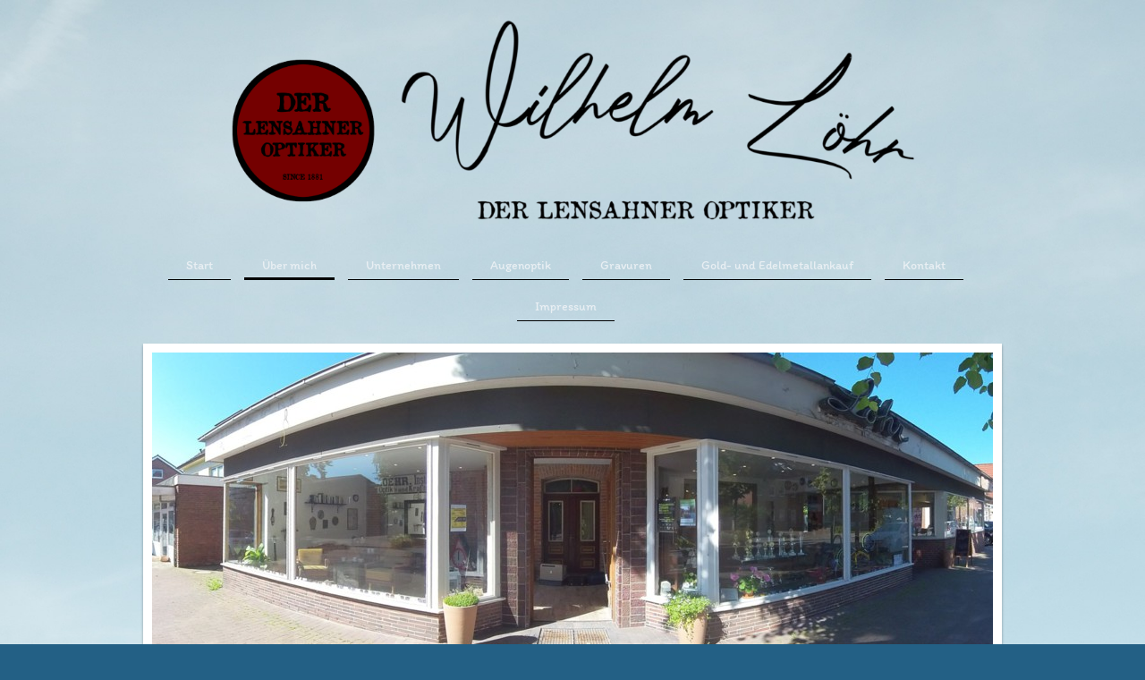

--- FILE ---
content_type: text/html; charset=UTF-8
request_url: https://www.wilhelmloehr.de/%C3%BCber-mich/
body_size: 6959
content:
<!DOCTYPE html>
<html lang="de"  ><head prefix="og: http://ogp.me/ns# fb: http://ogp.me/ns/fb# business: http://ogp.me/ns/business#">
    <meta http-equiv="Content-Type" content="text/html; charset=utf-8"/>
    <meta name="generator" content="IONOS MyWebsite"/>
        
    <link rel="dns-prefetch" href="//cdn.website-start.de/"/>
    <link rel="dns-prefetch" href="//101.mod.mywebsite-editor.com"/>
    <link rel="dns-prefetch" href="https://101.sb.mywebsite-editor.com/"/>
    <link rel="shortcut icon" href="https://www.wilhelmloehr.de/s/misc/favicon.png?1764838629"/>
        <link rel="apple-touch-icon" href="https://www.wilhelmloehr.de/s/misc/touchicon.png?1764838734"/>
        <title>Alexander Löhr - Über mich</title>
    <style type="text/css">@media screen and (max-device-width: 1024px) {.diyw a.switchViewWeb {display: inline !important;}}</style>
    <style type="text/css">@media screen and (min-device-width: 1024px) {
            .mediumScreenDisabled { display:block }
            .smallScreenDisabled { display:block }
        }
        @media screen and (max-device-width: 1024px) { .mediumScreenDisabled { display:none } }
        @media screen and (max-device-width: 568px) { .smallScreenDisabled { display:none } }
                @media screen and (min-width: 1024px) {
            .mobilepreview .mediumScreenDisabled { display:block }
            .mobilepreview .smallScreenDisabled { display:block }
        }
        @media screen and (max-width: 1024px) { .mobilepreview .mediumScreenDisabled { display:none } }
        @media screen and (max-width: 568px) { .mobilepreview .smallScreenDisabled { display:none } }</style>
    <meta name="viewport" content="width=device-width, initial-scale=1, maximum-scale=1, minimal-ui"/>

<meta name="format-detection" content="telephone=no"/>
        <meta name="keywords" content="optik lensahn, brille lensahn, löhr lensahn, wilhelm löhr, schmuck lensahn, uhren lensahn, Zippo Lensahn, Augenoptiker lensahn"/>
            <meta name="description" content="Ich bin Alexander Löhr. Seit zehn Jahren bin ich selbstständiger Augenoptiker in Lensahn. Ich bin seit 2013 verheiratet und habe drei Kinder."/>
            <meta name="robots" content="index,follow"/>
        <link href="//cdn.website-start.de/templates/2113/style.css?1763478093678" rel="stylesheet" type="text/css"/>
    <link href="https://www.wilhelmloehr.de/s/style/theming.css?1707736091" rel="stylesheet" type="text/css"/>
    <link href="//cdn.website-start.de/app/cdn/min/group/web.css?1763478093678" rel="stylesheet" type="text/css"/>
<link href="//cdn.website-start.de/app/cdn/min/moduleserver/css/de_DE/common,shoppingbasket?1763478093678" rel="stylesheet" type="text/css"/>
    <link href="//cdn.website-start.de/app/cdn/min/group/mobilenavigation.css?1763478093678" rel="stylesheet" type="text/css"/>
    <link href="https://101.sb.mywebsite-editor.com/app/logstate2-css.php?site=591480397&amp;t=1768419018" rel="stylesheet" type="text/css"/>

<script type="text/javascript">
    /* <![CDATA[ */
var stagingMode = '';
    /* ]]> */
</script>
<script src="https://101.sb.mywebsite-editor.com/app/logstate-js.php?site=591480397&amp;t=1768419018"></script>

    <link href="//cdn.website-start.de/templates/2113/print.css?1763478093678" rel="stylesheet" media="print" type="text/css"/>
    <script type="text/javascript">
    /* <![CDATA[ */
    var systemurl = 'https://101.sb.mywebsite-editor.com/';
    var webPath = '/';
    var proxyName = '';
    var webServerName = 'www.wilhelmloehr.de';
    var sslServerUrl = 'https://www.wilhelmloehr.de';
    var nonSslServerUrl = 'http://www.wilhelmloehr.de';
    var webserverProtocol = 'http://';
    var nghScriptsUrlPrefix = '//101.mod.mywebsite-editor.com';
    var sessionNamespace = 'DIY_SB';
    var jimdoData = {
        cdnUrl:  '//cdn.website-start.de/',
        messages: {
            lightBox: {
    image : 'Bild',
    of: 'von'
}

        },
        isTrial: 0,
        pageId: 446717    };
    var script_basisID = "591480397";

    diy = window.diy || {};
    diy.web = diy.web || {};

        diy.web.jsBaseUrl = "//cdn.website-start.de/s/build/";

    diy.context = diy.context || {};
    diy.context.type = diy.context.type || 'web';
    /* ]]> */
</script>

<script type="text/javascript" src="//cdn.website-start.de/app/cdn/min/group/web.js?1763478093678" crossorigin="anonymous"></script><script type="text/javascript" src="//cdn.website-start.de/s/build/web.bundle.js?1763478093678" crossorigin="anonymous"></script><script type="text/javascript" src="//cdn.website-start.de/app/cdn/min/group/mobilenavigation.js?1763478093678" crossorigin="anonymous"></script><script src="//cdn.website-start.de/app/cdn/min/moduleserver/js/de_DE/common,shoppingbasket?1763478093678"></script>
<script type="text/javascript" src="https://cdn.website-start.de/proxy/apps/ehei5t/resource/dependencies/"></script><script type="text/javascript">
                    if (typeof require !== 'undefined') {
                        require.config({
                            waitSeconds : 10,
                            baseUrl : 'https://cdn.website-start.de/proxy/apps/ehei5t/js/'
                        });
                    }
                </script><script type="text/javascript">if (window.jQuery) {window.jQuery_1and1 = window.jQuery;}</script>

<script async="" src="https://www.googletagmanager.com/gtag/js?id=G-VLRZCQ2TNR" type="text/javascript">
</script>

<script type="text/javascript">
//<![CDATA[
  window.dataLayer = window.dataLayer || [];
  function gtag(){dataLayer.push(arguments);}
  gtag('js', new Date());

  gtag('config', 'G-VLRZCQ2TNR');
//]]>
</script>

<script async="" src="https://www.googletagmanager.com/gtag/js?id=UA-202551838-1" type="text/javascript">
</script>

<script type="text/javascript">
//<![CDATA[
  window.dataLayer = window.dataLayer || [];
  function gtag(){dataLayer.push(arguments);}
  gtag('js', new Date());

  gtag('config', 'UA-202551838-1');
//]]>
</script>
<script type="text/javascript">if (window.jQuery_1and1) {window.jQuery = window.jQuery_1and1;}</script>
<script type="text/javascript" src="//cdn.website-start.de/app/cdn/min/group/pfcsupport.js?1763478093678" crossorigin="anonymous"></script>    <meta property="og:type" content="business.business"/>
    <meta property="og:url" content="https://www.wilhelmloehr.de/über-mich/"/>
    <meta property="og:title" content="Alexander Löhr - Über mich"/>
            <meta property="og:description" content="Ich bin Alexander Löhr. Seit zehn Jahren bin ich selbstständiger Augenoptiker in Lensahn. Ich bin seit 2013 verheiratet und habe drei Kinder."/>
                <meta property="og:image" content="https://www.wilhelmloehr.de/s/misc/logo.png?t=1764877808"/>
        <meta property="business:contact_data:country_name" content="Deutschland"/>
    <meta property="business:contact_data:street_address" content="Bäderstraße 4"/>
    <meta property="business:contact_data:locality" content="Lensahn"/>
    
    <meta property="business:contact_data:email" content="alex@wilhelmloehr.de"/>
    <meta property="business:contact_data:postal_code" content="23738"/>
    <meta property="business:contact_data:phone_number" content="+49 4363 1561"/>
    
    
<meta property="business:hours:day" content="MONDAY"/><meta property="business:hours:start" content="09:00"/><meta property="business:hours:end" content="12:00"/><meta property="business:hours:day" content="TUESDAY"/><meta property="business:hours:start" content="09:00"/><meta property="business:hours:end" content="12:00"/><meta property="business:hours:day" content="MONDAY"/><meta property="business:hours:start" content="13:00"/><meta property="business:hours:end" content="18:00"/><meta property="business:hours:day" content="TUESDAY"/><meta property="business:hours:start" content="13:00"/><meta property="business:hours:end" content="18:00"/><meta property="business:hours:day" content="WEDNESDAY"/><meta property="business:hours:start" content="09:00"/><meta property="business:hours:end" content="12:00"/><meta property="business:hours:day" content="SATURDAY"/><meta property="business:hours:start" content="09:00"/><meta property="business:hours:end" content="12:00"/><meta property="business:hours:day" content="THURSDAY"/><meta property="business:hours:start" content="09:00"/><meta property="business:hours:end" content="12:00"/><meta property="business:hours:day" content="FRIDAY"/><meta property="business:hours:start" content="09:00"/><meta property="business:hours:end" content="12:00"/><meta property="business:hours:day" content="THURSDAY"/><meta property="business:hours:start" content="13:00"/><meta property="business:hours:end" content="16:00"/><meta property="business:hours:day" content="FRIDAY"/><meta property="business:hours:start" content="13:00"/><meta property="business:hours:end" content="16:00"/></head>


<body class="body diyBgActive  cc-pagemode-default diyfeNoSidebar diy-market-de_DE" data-pageid="446717" id="page-446717">
    
    <div class="diyw">
        <div class="diyweb diywebClark">
	
<nav id="diyfeMobileNav" class="diyfeCA diyfeCA2" role="navigation">
    <a title="Navigation aufklappen/zuklappen">Navigation aufklappen/zuklappen</a>
    <ul class="mainNav1"><li class=" hasSubNavigation"><a data-page-id="446715" href="https://www.wilhelmloehr.de/" class=" level_1"><span>Start</span></a></li><li class="current hasSubNavigation"><a data-page-id="446717" href="https://www.wilhelmloehr.de/über-mich/" class="current level_1"><span>Über mich</span></a></li><li class=" hasSubNavigation"><a data-page-id="446718" href="https://www.wilhelmloehr.de/unternehmen/" class=" level_1"><span>Unternehmen</span></a><span class="diyfeDropDownSubOpener">&nbsp;</span><div class="diyfeDropDownSubList diyfeCA diyfeCA3"><ul class="mainNav2"><li class=" hasSubNavigation"><a data-page-id="449481" href="https://www.wilhelmloehr.de/unternehmen/geschichte/" class=" level_2"><span>Geschichte</span></a></li><li class=" hasSubNavigation"><a data-page-id="2190777" href="https://www.wilhelmloehr.de/unternehmen/preisliste/" class=" level_2"><span>Preisliste</span></a></li></ul></div></li><li class=" hasSubNavigation"><a data-page-id="2196976" href="https://www.wilhelmloehr.de/augenoptik/" class=" level_1"><span>Augenoptik</span></a><span class="diyfeDropDownSubOpener">&nbsp;</span><div class="diyfeDropDownSubList diyfeCA diyfeCA3"><ul class="mainNav2"><li class=" hasSubNavigation"><a data-page-id="446719" href="https://www.wilhelmloehr.de/augenoptik/brillen/" class=" level_2"><span>Brillen</span></a><span class="diyfeDropDownSubOpener">&nbsp;</span><div class="diyfeDropDownSubList diyfeCA diyfeCA3"><ul class="mainNav3"><li class=" hasSubNavigation"><a data-page-id="1728320" href="https://www.wilhelmloehr.de/augenoptik/brillen/hamburg-eyewear/" class=" level_3"><span>Hamburg Eyewear</span></a></li><li class=" hasSubNavigation"><a data-page-id="2189762" href="https://www.wilhelmloehr.de/augenoptik/brillen/igreen/" class=" level_3"><span>iGreen</span></a></li><li class=" hasSubNavigation"><a data-page-id="2196728" href="https://www.wilhelmloehr.de/augenoptik/brillen/eschenbach/" class=" level_3"><span>Eschenbach</span></a></li><li class=" hasSubNavigation"><a data-page-id="2196729" href="https://www.wilhelmloehr.de/augenoptik/brillen/röhm/" class=" level_3"><span>Röhm</span></a></li></ul></div></li><li class=" hasSubNavigation"><a data-page-id="446722" href="https://www.wilhelmloehr.de/augenoptik/kontaktlinsen/" class=" level_2"><span>Kontaktlinsen</span></a></li></ul></div></li><li class=" hasSubNavigation"><a data-page-id="451000" href="https://www.wilhelmloehr.de/gravuren/" class=" level_1"><span>Gravuren</span></a><span class="diyfeDropDownSubOpener">&nbsp;</span><div class="diyfeDropDownSubList diyfeCA diyfeCA3"><ul class="mainNav2"><li class=" hasSubNavigation"><a data-page-id="2196974" href="https://www.wilhelmloehr.de/gravuren/klassische-gravur/" class=" level_2"><span>klassische Gravur</span></a></li><li class=" hasSubNavigation"><a data-page-id="2197284" href="https://www.wilhelmloehr.de/gravuren/batteriewechsel-und-mehr/" class=" level_2"><span>Batteriewechsel und mehr</span></a></li></ul></div></li><li class=" hasSubNavigation"><a data-page-id="450991" href="https://www.wilhelmloehr.de/gold-und-edelmetallankauf/" class=" level_1"><span>Gold- und Edelmetallankauf</span></a></li><li class=" hasSubNavigation"><a data-page-id="446726" href="https://www.wilhelmloehr.de/kontakt/" class=" level_1"><span>Kontakt</span></a></li><li class=" hasSubNavigation"><a data-page-id="446728" href="https://www.wilhelmloehr.de/impressum/" class=" level_1"><span>Impressum</span></a></li></ul></nav>
	<div class="diywebLogo">
		<div class="diywebLiveArea">
			<div class="diywebMainGutter">
				<div class="diyfeGE">
					<div class="diywebGutter">
						
    <style type="text/css" media="all">
        /* <![CDATA[ */
                .diyw #website-logo {
            text-align: center !important;
                        padding: 0px 0;
                    }
        
                /* ]]> */
    </style>

    <div id="website-logo">
            <a href="https://www.wilhelmloehr.de/"><img class="website-logo-image" width="2600" src="https://www.wilhelmloehr.de/s/misc/logo.png?t=1764877808" alt=""/></a>

            
            </div>


					</div>
				</div>
			</div>
		</div>
	</div>
	<div class="diywebNav diywebNavHorizontal diywebNavMain diywebNav1">
		<div class="diywebLiveArea">
			<div class="diywebMainGutter">
				<div class="diyfeGE diyfeCA diyfeCA2">
					<div class="diywebGutter">
						<div class="webnavigation"><ul id="mainNav1" class="mainNav1"><li class="navTopItemGroup_1"><a data-page-id="446715" href="https://www.wilhelmloehr.de/" class="level_1"><span>Start</span></a></li><li class="navTopItemGroup_2"><a data-page-id="446717" href="https://www.wilhelmloehr.de/über-mich/" class="current level_1"><span>Über mich</span></a></li><li class="navTopItemGroup_3"><a data-page-id="446718" href="https://www.wilhelmloehr.de/unternehmen/" class="level_1"><span>Unternehmen</span></a></li><li class="navTopItemGroup_4"><a data-page-id="2196976" href="https://www.wilhelmloehr.de/augenoptik/" class="level_1"><span>Augenoptik</span></a></li><li class="navTopItemGroup_5"><a data-page-id="451000" href="https://www.wilhelmloehr.de/gravuren/" class="level_1"><span>Gravuren</span></a></li><li class="navTopItemGroup_6"><a data-page-id="450991" href="https://www.wilhelmloehr.de/gold-und-edelmetallankauf/" class="level_1"><span>Gold- und Edelmetallankauf</span></a></li><li class="navTopItemGroup_7"><a data-page-id="446726" href="https://www.wilhelmloehr.de/kontakt/" class="level_1"><span>Kontakt</span></a></li><li class="navTopItemGroup_8"><a data-page-id="446728" href="https://www.wilhelmloehr.de/impressum/" class="level_1"><span>Impressum</span></a></li></ul></div>
			<div id="diywebAppContainer1st"></div>
					</div>
				</div>
			</div>
		</div>
	</div>
	<div class="diywebEmotionHeader">
		<div class="diywebLiveArea">
			<div class="diywebMainGutter">
				<div class="diyfeGE">
					<div class="diywebGutter">
						
<style type="text/css" media="all">
.diyw div#emotion-header {
        max-width: 940px;
        max-height: 398px;
                background: #a0a0a0;
    }

.diyw div#emotion-header-title-bg {
    left: 0%;
    top: 20%;
    width: 100%;
    height: 18%;

    background-color: #FFFFFF;
    opacity: 0.50;
    filter: alpha(opacity = 50);
    display: none;}

.diyw div#emotion-header strong#emotion-header-title {
    left: 5%;
    top: 20%;
    color: #000000;
    display: none;    font: normal normal 29px/120% 'Courier New', Courier, monospace;
}

.diyw div#emotion-no-bg-container{
    max-height: 398px;
}

.diyw div#emotion-no-bg-container .emotion-no-bg-height {
    margin-top: 42.34%;
}
</style>
<div id="emotion-header" data-action="loadView" data-params="active" data-imagescount="1">
            <img src="https://www.wilhelmloehr.de/s/img/emotionheader.jpg?1742732066.940px.398px" id="emotion-header-img" alt=""/>
            
        <div id="ehSlideshowPlaceholder">
            <div id="ehSlideShow">
                <div class="slide-container">
                                        <div style="background-color: #a0a0a0">
                            <img src="https://www.wilhelmloehr.de/s/img/emotionheader.jpg?1742732066.940px.398px" alt=""/>
                        </div>
                                    </div>
            </div>
        </div>


        <script type="text/javascript">
        //<![CDATA[
                diy.module.emotionHeader.slideShow.init({ slides: [{"url":"https:\/\/www.wilhelmloehr.de\/s\/img\/emotionheader.jpg?1742732066.940px.398px","image_alt":"","bgColor":"#a0a0a0"}] });
        //]]>
        </script>

    
    
    
    
    
    <script type="text/javascript">
    //<![CDATA[
    (function ($) {
        function enableSvgTitle() {
                        var titleSvg = $('svg#emotion-header-title-svg'),
                titleHtml = $('#emotion-header-title'),
                emoWidthAbs = 940,
                emoHeightAbs = 398,
                offsetParent,
                titlePosition,
                svgBoxWidth,
                svgBoxHeight;

                        if (titleSvg.length && titleHtml.length) {
                offsetParent = titleHtml.offsetParent();
                titlePosition = titleHtml.position();
                svgBoxWidth = titleHtml.width();
                svgBoxHeight = titleHtml.height();

                                titleSvg.get(0).setAttribute('viewBox', '0 0 ' + svgBoxWidth + ' ' + svgBoxHeight);
                titleSvg.css({
                   left: Math.roundTo(100 * titlePosition.left / offsetParent.width(), 3) + '%',
                   top: Math.roundTo(100 * titlePosition.top / offsetParent.height(), 3) + '%',
                   width: Math.roundTo(100 * svgBoxWidth / emoWidthAbs, 3) + '%',
                   height: Math.roundTo(100 * svgBoxHeight / emoHeightAbs, 3) + '%'
                });

                titleHtml.css('visibility','hidden');
                titleSvg.css('visibility','visible');
            }
        }

        
            var posFunc = function($, overrideSize) {
                var elems = [], containerWidth, containerHeight;
                                    elems.push({
                        selector: '#emotion-header-title',
                        overrideSize: true,
                        horPos: 6,
                        vertPos: 10                    });
                    lastTitleWidth = $('#emotion-header-title').width();
                                                elems.push({
                    selector: '#emotion-header-title-bg',
                    horPos: 0,
                    vertPos: 24                });
                                
                containerWidth = parseInt('940');
                containerHeight = parseInt('398');

                for (var i = 0; i < elems.length; ++i) {
                    var el = elems[i],
                        $el = $(el.selector),
                        pos = {
                            left: el.horPos,
                            top: el.vertPos
                        };
                    if (!$el.length) continue;
                    var anchorPos = $el.anchorPosition();
                    anchorPos.$container = $('#emotion-header');

                    if (overrideSize === true || el.overrideSize === true) {
                        anchorPos.setContainerSize(containerWidth, containerHeight);
                    } else {
                        anchorPos.setContainerSize(null, null);
                    }

                    var pxPos = anchorPos.fromAnchorPosition(pos),
                        pcPos = anchorPos.toPercentPosition(pxPos);

                    var elPos = {};
                    if (!isNaN(parseFloat(pcPos.top)) && isFinite(pcPos.top)) {
                        elPos.top = pcPos.top + '%';
                    }
                    if (!isNaN(parseFloat(pcPos.left)) && isFinite(pcPos.left)) {
                        elPos.left = pcPos.left + '%';
                    }
                    $el.css(elPos);
                }

                // switch to svg title
                enableSvgTitle();
            };

                        var $emotionImg = jQuery('#emotion-header-img');
            if ($emotionImg.length > 0) {
                // first position the element based on stored size
                posFunc(jQuery, true);

                // trigger reposition using the real size when the element is loaded
                var ehLoadEvTriggered = false;
                $emotionImg.one('load', function(){
                    posFunc(jQuery);
                    ehLoadEvTriggered = true;
                                        diy.module.emotionHeader.slideShow.start();
                                    }).each(function() {
                                        if(this.complete || typeof this.complete === 'undefined') {
                        jQuery(this).load();
                    }
                });

                                noLoadTriggeredTimeoutId = setTimeout(function() {
                    if (!ehLoadEvTriggered) {
                        posFunc(jQuery);
                    }
                    window.clearTimeout(noLoadTriggeredTimeoutId)
                }, 5000);//after 5 seconds
            } else {
                jQuery(function(){
                    posFunc(jQuery);
                });
            }

                        if (jQuery.isBrowser && jQuery.isBrowser.ie8) {
                var longTitleRepositionCalls = 0;
                longTitleRepositionInterval = setInterval(function() {
                    if (lastTitleWidth > 0 && lastTitleWidth != jQuery('#emotion-header-title').width()) {
                        posFunc(jQuery);
                    }
                    longTitleRepositionCalls++;
                    // try this for 5 seconds
                    if (longTitleRepositionCalls === 5) {
                        window.clearInterval(longTitleRepositionInterval);
                    }
                }, 1000);//each 1 second
            }

            }(jQuery));
    //]]>
    </script>

    </div>

					</div>
				</div>
			</div>
		</div>
	</div>
	<div class="diywebContent">
		<div class="diywebLiveArea">
			<div class="diywebMainGutter">
				<div class="diyfeGridGroup diyfeCA diyfeCA1">
					<div class="diywebMain diyfeGE">
						<div class="diywebGutter">
							
        <div id="content_area">
        	<div id="content_start"></div>
        	
        
        <div id="matrix_456748" class="sortable-matrix" data-matrixId="456748"><div class="n module-type-textWithImage diyfeLiveArea "> 
<div class="clearover " id="textWithImage-34747707">
<div class="align-container imgleft imgblock" style="max-width: 100%; width: 333px;">
    <a class="imagewrapper" href="https://www.wilhelmloehr.de/s/cc_images/teaserbox_80894503.jpg?t=1624537241" rel="lightbox[34747707]">
        <img src="https://www.wilhelmloehr.de/s/cc_images/cache_80894503.jpg?t=1624537241" id="image_34747707" alt="" style="width:100%"/>
    </a>


</div> 
<div class="textwrapper">
<p style="margin-bottom:0cm;"> </p>
<p style="margin-bottom: 0cm; text-align: justify;"><span style="font-size:22px;"><strong>Über mich – Alexander Löhr</strong></span></p>
<p style="text-align: justify;"><span style="font-size:22px;">Herzlich willkommen! Mein Name ist <strong>Alexander Löhr</strong>, und ich bin leidenschaftlicher Augenoptiker sowie Inhaber unseres
traditionsreichen Familienunternehmens in Lensahn – mittlerweile in der fünften Generation.</span></p>
<p style="text-align: justify;"><span style="font-size:22px;">Geboren am <strong>24. September 1982 in Eutin</strong>, führte mich mein beruflicher Weg nach meiner Ausbildung an der
Augenoptikerschule Hankensbüttel und meinem Diplom als <strong>Ingenieur für Augenoptik (FH)</strong> zurück in meine Heimat, wo ich seit <strong>2013</strong> als selbstständiger Augenoptiker tätig
bin.</span></p>
<p style="text-align: justify;"><span style="font-size:22px;">Für mich steht Qualität an erster Stelle – sowohl bei der Auswahl unserer Brillen und Kontaktlinsen als auch in der individuellen
Beratung. Mein Ziel ist es, meinen Kundinnen und Kunden nicht nur die bestmögliche Sehlösung zu bieten, sondern auch ein vertrauensvolles und persönliches Einkaufserlebnis.</span></p>
<p style="text-align: justify;"><span style="font-size:22px;">Neben meinem Beruf engagiere ich mich aktiv im Gemeinderat von Lensahn und organisiere seit <strong>2016 den Lensahner
Weihnachtsmarkt</strong>. In meiner Freizeit genieße ich Zeit mit meiner Familie, treibe Sport und interessiere mich für Politik, Psychologie sowie Garten- und Landschaftsbau.</span></p>
<p style="text-align: justify;"><span style="font-size:22px;">Ich freue mich darauf, Sie persönlich in meinem Geschäft begrüßen zu dürfen!</span></p>
</div>
</div> 
<script type="text/javascript">
    //<![CDATA[
    jQuery(document).ready(function($){
        var $target = $('#textWithImage-34747707');

        if ($.fn.swipebox && Modernizr.touch) {
            $target
                .find('a[rel*="lightbox"]')
                .addClass('swipebox')
                .swipebox();
        } else {
            $target.tinyLightbox({
                item: 'a[rel*="lightbox"]',
                cycle: false,
                hideNavigation: true
            });
        }
    });
    //]]>
</script>
 </div><div class="n module-type-imageSubtitle diyfeLiveArea "> <div class="clearover imageSubtitle imageFitWidth" id="imageSubtitle-36909774">
    <div class="align-container align-left" style="max-width: 930px">
        <a class="imagewrapper" href="https://www.wilhelmloehr.de/s/cc_images/teaserbox_87040174.jpg?t=1740661099" rel="lightbox[36909774]">
            <img id="image_87040174" src="https://www.wilhelmloehr.de/s/cc_images/cache_87040174.jpg?t=1740661099" alt="" style="max-width: 930px; height:auto"/>
        </a>

        
    </div>

</div>

<script type="text/javascript">
//<![CDATA[
jQuery(function($) {
    var $target = $('#imageSubtitle-36909774');

    if ($.fn.swipebox && Modernizr.touch) {
        $target
            .find('a[rel*="lightbox"]')
            .addClass('swipebox')
            .swipebox();
    } else {
        $target.tinyLightbox({
            item: 'a[rel*="lightbox"]',
            cycle: false,
            hideNavigation: true
        });
    }
});
//]]>
</script>
 </div></div>
        
        
        </div>
						</div>
					</div>
					<div class="diywebSecondary diyfeCA diyfeCA3 diyfeGE">
						<div class="diywebNav diywebNav23">
							<div class="diywebGutter">
								<div class="webnavigation"></div>
							</div>
						</div>
						<div class="diywebSidebar diyfeCA3">
							<div class="diywebGutter">
								
							</div>
						</div><!-- .diywebSidebar -->
					</div><!-- .diywebSecondary -->
				</div><!-- .diyfeGridGroup -->
			</div><!-- .diywebMainGutter -->
		</div>
	</div><!-- .diywebContent -->
	<div class="diywebFooter">
		<div class="diywebLiveArea">
			<div class="diywebMainGutter">
				<div class="diyfeGE diyfeCA diyfeCA4">
					<div class="diywebGutter">
						<div id="contentfooter">
    <div class="leftrow">
                        <a rel="nofollow" href="javascript:window.print();">
                    <img class="inline" height="14" width="18" src="//cdn.website-start.de/s/img/cc/printer.gif" alt=""/>
                    Druckversion                </a> <span class="footer-separator">|</span>
                <a href="https://www.wilhelmloehr.de/sitemap/">Sitemap</a>
                        <br/> © Wilhelm Löhr
            </div>
    <script type="text/javascript">
        window.diy.ux.Captcha.locales = {
            generateNewCode: 'Neuen Code generieren',
            enterCode: 'Bitte geben Sie den Code ein'
        };
        window.diy.ux.Cap2.locales = {
            generateNewCode: 'Neuen Code generieren',
            enterCode: 'Bitte geben Sie den Code ein'
        };
    </script>
    <div class="rightrow">
                    <span class="loggedout">
                <a rel="nofollow" id="login" href="https://login.1and1-editor.com/591480397/www.wilhelmloehr.de/de?pageId=446717">
                    Login                </a>
            </span>
                <p><a class="diyw switchViewWeb" href="javascript:switchView('desktop');">Webansicht</a><a class="diyw switchViewMobile" href="javascript:switchView('mobile');">Mobile-Ansicht</a></p>
                <span class="loggedin">
            <a rel="nofollow" id="logout" href="https://101.sb.mywebsite-editor.com/app/cms/logout.php">Logout</a> <span class="footer-separator">|</span>
            <a rel="nofollow" id="edit" href="https://101.sb.mywebsite-editor.com/app/591480397/446717/">Seite bearbeiten</a>
        </span>
    </div>
</div>
            <div id="loginbox" class="hidden">
                <script type="text/javascript">
                    /* <![CDATA[ */
                    function forgotpw_popup() {
                        var url = 'https://passwort.1und1.de/xml/request/RequestStart';
                        fenster = window.open(url, "fenster1", "width=600,height=400,status=yes,scrollbars=yes,resizable=yes");
                        // IE8 doesn't return the window reference instantly or at all.
                        // It may appear the call failed and fenster is null
                        if (fenster && fenster.focus) {
                            fenster.focus();
                        }
                    }
                    /* ]]> */
                </script>
                                <img class="logo" src="//cdn.website-start.de/s/img/logo.gif" alt="IONOS" title="IONOS"/>

                <div id="loginboxOuter"></div>
            </div>
        

					</div>
				</div>
			</div>
		</div>
	</div><!-- .diywebFooter -->
</div><!-- .diyweb -->    </div>

    
    </body>


<!-- rendered at Thu, 04 Dec 2025 20:50:08 +0100 -->
</html>
